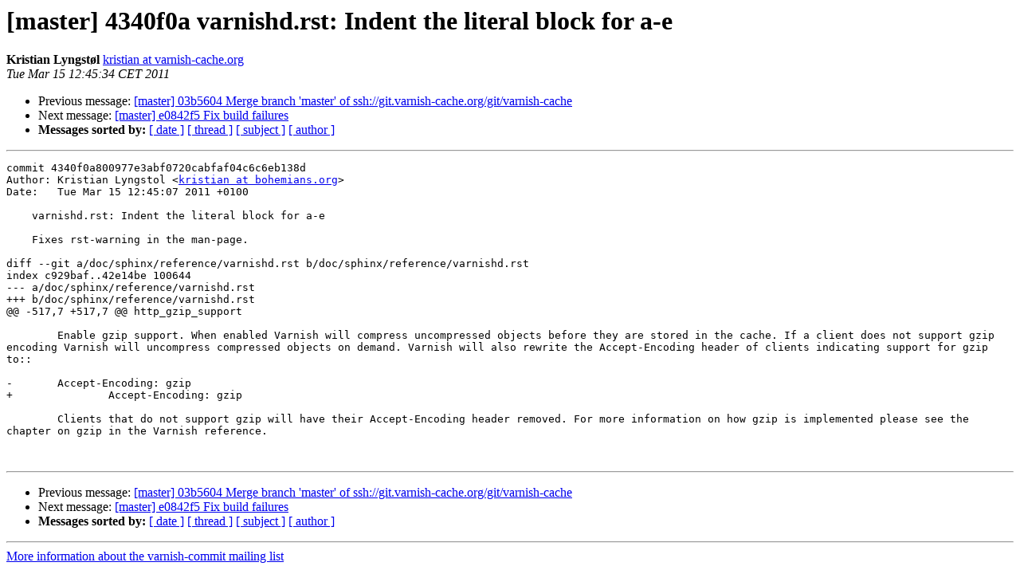

--- FILE ---
content_type: text/html
request_url: https://vinyl-cache.org/lists/pipermail/varnish-commit/2011-March/006324.html
body_size: 1287
content:
<!DOCTYPE HTML PUBLIC "-//W3C//DTD HTML 4.01 Transitional//EN">
<HTML>
 <HEAD>
   <TITLE> [master] 4340f0a varnishd.rst: Indent the literal block for a-e
   </TITLE>
   <LINK REL="Index" HREF="index.html" >
   <LINK REL="made" HREF="mailto:varnish-commit%40varnish-cache.org?Subject=Re%3A%20%5Bmaster%5D%204340f0a%20varnishd.rst%3A%20Indent%20the%20literal%20block%20for%20a-e&In-Reply-To=%3CE1PzSgw-0004oB-Fp%40project.varnish-software.com%3E">
   <META NAME="robots" CONTENT="index,nofollow">
   <style type="text/css">
       pre {
           white-space: pre-wrap;       /* css-2.1, curent FF, Opera, Safari */
           }
   </style>
   <META http-equiv="Content-Type" content="text/html; charset=us-ascii">
   <LINK REL="Previous"  HREF="006323.html">
   <LINK REL="Next"  HREF="006325.html">
 </HEAD>
 <BODY BGCOLOR="#ffffff">
   <H1>[master] 4340f0a varnishd.rst: Indent the literal block for a-e</H1>
    <B>Kristian Lyngst&#248;l</B> 
    <A HREF="mailto:varnish-commit%40varnish-cache.org?Subject=Re%3A%20%5Bmaster%5D%204340f0a%20varnishd.rst%3A%20Indent%20the%20literal%20block%20for%20a-e&In-Reply-To=%3CE1PzSgw-0004oB-Fp%40project.varnish-software.com%3E"
       TITLE="[master] 4340f0a varnishd.rst: Indent the literal block for a-e">kristian at varnish-cache.org
       </A><BR>
    <I>Tue Mar 15 12:45:34 CET 2011</I>
    <P><UL>
        <LI>Previous message: <A HREF="006323.html">[master] 03b5604 Merge branch 'master' of	ssh://git.varnish-cache.org/git/varnish-cache
</A></li>
        <LI>Next message: <A HREF="006325.html">[master] e0842f5 Fix build failures
</A></li>
         <LI> <B>Messages sorted by:</B> 
              <a href="date.html#6324">[ date ]</a>
              <a href="thread.html#6324">[ thread ]</a>
              <a href="subject.html#6324">[ subject ]</a>
              <a href="author.html#6324">[ author ]</a>
         </LI>
       </UL>
    <HR>  
<!--beginarticle-->
<PRE>commit 4340f0a800977e3abf0720cabfaf04c6c6eb138d
Author: Kristian Lyngstol &lt;<A HREF="http://www.varnish-cache.org/lists/mailman/listinfo/varnish-commit">kristian at bohemians.org</A>&gt;
Date:   Tue Mar 15 12:45:07 2011 +0100

    varnishd.rst: Indent the literal block for a-e
    
    Fixes rst-warning in the man-page.

diff --git a/doc/sphinx/reference/varnishd.rst b/doc/sphinx/reference/varnishd.rst
index c929baf..42e14be 100644
--- a/doc/sphinx/reference/varnishd.rst
+++ b/doc/sphinx/reference/varnishd.rst
@@ -517,7 +517,7 @@ http_gzip_support
 
 	Enable gzip support. When enabled Varnish will compress uncompressed objects before they are stored in the cache. If a client does not support gzip encoding Varnish will uncompress compressed objects on demand. Varnish will also rewrite the Accept-Encoding header of clients indicating support for gzip to::
 
-	Accept-Encoding: gzip
+        	Accept-Encoding: gzip
 
 	Clients that do not support gzip will have their Accept-Encoding header removed. For more information on how gzip is implemented please see the chapter on gzip in the Varnish reference.
 

</PRE>


<!--endarticle-->
    <HR>
    <P><UL>
        <!--threads-->
	<LI>Previous message: <A HREF="006323.html">[master] 03b5604 Merge branch 'master' of	ssh://git.varnish-cache.org/git/varnish-cache
</A></li>
	<LI>Next message: <A HREF="006325.html">[master] e0842f5 Fix build failures
</A></li>
         <LI> <B>Messages sorted by:</B> 
              <a href="date.html#6324">[ date ]</a>
              <a href="thread.html#6324">[ thread ]</a>
              <a href="subject.html#6324">[ subject ]</a>
              <a href="author.html#6324">[ author ]</a>
         </LI>
       </UL>

<hr>
<a href="http://www.varnish-cache.org/lists/mailman/listinfo/varnish-commit">More information about the varnish-commit
mailing list</a><br>
</body></html>
